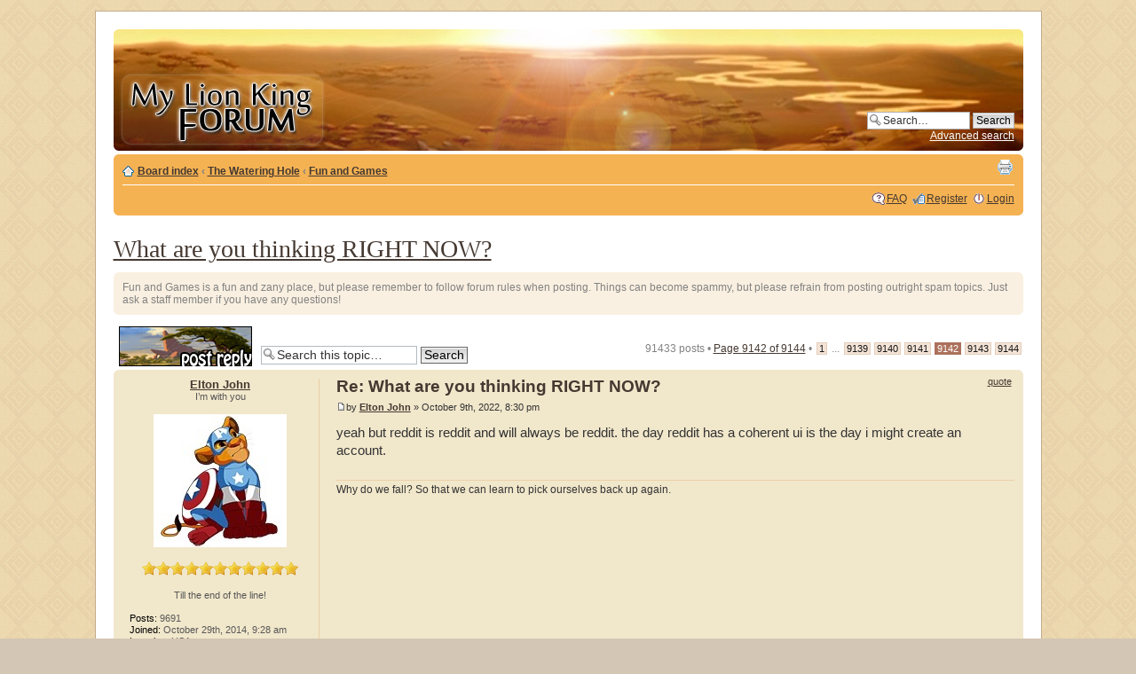

--- FILE ---
content_type: text/html; charset=UTF-8
request_url: https://www.mylionking.com/forum/viewtopic.php?f=52&p=1454351&sid=702664e09743501acc917f8e2585d28b
body_size: 10578
content:
<!DOCTYPE html PUBLIC "-//W3C//DTD XHTML 1.0 Strict//EN" "http://www.w3.org/TR/xhtml1/DTD/xhtml1-strict.dtd">
<html xmlns="http://www.w3.org/1999/xhtml" dir="ltr" lang="en-gb" xml:lang="en-gb">
<head>
<meta http-equiv="content-type" content="text/html; charset=UTF-8" />
<meta http-equiv="content-style-type" content="text/css" />
<meta http-equiv="content-language" content="en-gb" />
<meta http-equiv="imagetoolbar" content="no" />
<meta name="resource-type" content="document" />
<meta name="distribution" content="global" />
<meta name="keywords" content="" />
<meta name="description" content="" />

<title>View topic -  What are you thinking RIGHT NOW? &mdash; My Lion King Forum</title>


	<link rel="alternate" type="application/atom+xml" title="Feed - My Lion King Forum" href="https://www.mylionking.com/forum/feed.php" />
	<link rel="alternate" type="application/atom+xml" title="Feed - News" href="https://www.mylionking.com/forum/feed.php?mode=news" /><link rel="alternate" type="application/atom+xml" title="Feed - All forums" href="https://www.mylionking.com/forum/feed.php?mode=forums" /><link rel="alternate" type="application/atom+xml" title="Feed - All Topics" href="https://www.mylionking.com/forum/feed.php?mode=topics" /><link rel="alternate" type="application/atom+xml" title="Feed - Forum - Fun and Games" href="https://www.mylionking.com/forum/feed.php?f=52" /><link rel="alternate" type="application/atom+xml" title="Feed - Topic -  What are you thinking RIGHT NOW?" href="https://www.mylionking.com/forum/feed.php?f=52&amp;t=2104" />

<script type="text/javascript">
// <![CDATA[
	var jump_page = 'Enter the page number you wish to go to:';
	var on_page = '9142';
	var per_page = '10';
	var base_url = './viewtopic.php?f=52&amp;t=2104&amp;sid=d70e5464e7e73bca75130080eaf1204d';
	var style_cookie = 'phpBBstyle';
	var style_cookie_settings = '; path=/; domain=www.mylionking.com; secure';
	var onload_functions = new Array();
	var onunload_functions = new Array();

	

	/**
	* Find a member
	*/
	function find_username(url)
	{
		popup(url, 760, 570, '_usersearch');
		return false;
	}

	/**
	* New function for handling multiple calls to window.onload and window.unload by pentapenguin
	*/
	window.onload = function()
	{
		for (var i = 0; i < onload_functions.length; i++)
		{
			eval(onload_functions[i]);
		}
	};

	window.onunload = function()
	{
		for (var i = 0; i < onunload_functions.length; i++)
		{
			eval(onunload_functions[i]);
		}
	};

// ]]>
</script>
<script type="text/javascript" src="https://www.mylionking.com/forum/styles/mlknew/template/forum_fn.js"></script>

<link href="https://www.mylionking.com/forum/styles/mlknew/theme/print.css" rel="stylesheet" type="text/css" media="print" title="printonly" />
<link href="./style.php?id=41&amp;lang=en&amp;sid=d70e5464e7e73bca75130080eaf1204d" rel="stylesheet" type="text/css" media="screen, projection" />

<script type="text/javascript">
var _gaq = _gaq || [];
_gaq.push(['_setAccount', 'UA-22266757-1']);
_gaq.push(['_trackPageview']);
(function() {
var ga = document.createElement('script'); ga.type = 'text/javascript'; ga.async = true;
ga.src = ('https:' == document.location.protocol ? 'https://ssl' : 'http://www') + '.google-analytics.com/ga.js';
var s = document.getElementsByTagName('script')[0]; s.parentNode.insertBefore(ga, s);
})();
</script>



</head>

<body id="phpbb" class="section-viewtopic ltr">

<div id="wrap">
	<a id="top" name="top" accesskey="t"></a>
	<div id="page-header">
		<div class="headerbar">
			<div class="inner"><span class="corners-top"><span></span></span>

			<div id="site-description">
				<h1><a href="./index.php?sid=d70e5464e7e73bca75130080eaf1204d" title="Board index" id="logo">My Lion King Forum</a></h1>
				<p class="skiplink"><a href="#start_here">Skip to content</a></p>
<!-- <a style="width:250px;height:48px;vertical-align:middle;text-align:center;background-color:#000;position:absolute;z-index:5555;top:64px;left:-4px;background-image:url(http://americancensorship.org/images/stop-censorship-small.png);background-position:center center;background-repeat:no-repeat;-webkit-transform: rotate(-5deg);
-moz-transform: rotate(-5deg);" href="http://americancensorship.org"></a> -->
			</div>

		
			<div id="search-box">
				<form action="./search.php?sid=d70e5464e7e73bca75130080eaf1204d" method="get" id="search">
				<fieldset>
					<input name="keywords" id="keywords" type="text" maxlength="128" title="Search for keywords" class="inputbox search" value="Search…" onclick="if(this.value=='Search…')this.value='';" onblur="if(this.value=='')this.value='Search…';" />
					<input class="button2" value="Search" type="submit" /><br />
					<a href="./search.php?sid=d70e5464e7e73bca75130080eaf1204d" title="View the advanced search options">Advanced search</a> <input type="hidden" name="sid" value="d70e5464e7e73bca75130080eaf1204d" />

				</fieldset>
				</form>
			</div>
		

			<span class="corners-bottom"><span></span></span></div>
		</div>

		<div class="navbar">
			<div class="inner"><span class="corners-top"><span></span></span>

			<ul class="linklist navlinks">
				<li class="icon-home"><a href="./index.php?sid=d70e5464e7e73bca75130080eaf1204d" accesskey="h">Board index</a>  <strong>&#8249;</strong> <a href="./viewforum.php?f=12&amp;sid=d70e5464e7e73bca75130080eaf1204d">The Watering Hole</a> <strong>&#8249;</strong> <a href="./viewforum.php?f=52&amp;sid=d70e5464e7e73bca75130080eaf1204d">Fun and Games</a></li>
				<li class="rightside"><a href="./viewtopic.php?f=52&amp;t=2104&amp;start=91410&amp;sid=d70e5464e7e73bca75130080eaf1204d&amp;view=print" title="Print view" accesskey="p" class="print">Print view</a></li>
			</ul>

			

			<ul class="linklist rightside">
				<li class="icon-faq"><a href="./faq.php?sid=d70e5464e7e73bca75130080eaf1204d" title="Frequently Asked Questions">FAQ</a></li>
				<li class="icon-register"><a href="./ucp.php?mode=register&amp;sid=d70e5464e7e73bca75130080eaf1204d">Register</a></li>
					<li class="icon-logout"><a href="./ucp.php?mode=login&amp;sid=d70e5464e7e73bca75130080eaf1204d" title="Login" accesskey="x">Login</a></li>
				
			</ul>

			<span class="corners-bottom"><span></span></span></div>
		</div>

	</div>

	<a name="start_here"></a>
	<div id="page-body">
		
<h2><a href="./viewtopic.php?f=52&amp;t=2104&amp;start=91410&amp;sid=d70e5464e7e73bca75130080eaf1204d"> What are you thinking RIGHT NOW?</a></h2>


	<div class="rules">
		<div class="inner"><span class="corners-top"><span></span></span>

		
			Fun and Games is a fun and zany place, but please remember to follow forum rules when posting. Things can become spammy, but please refrain from posting outright spam topics. Just ask a staff member if you have any questions!
		

		<span class="corners-bottom"><span></span></span></div>
	</div>


<div class="topic-actions">

	<div class="buttons">
	
		<div class="reply-icon"><a href="./posting.php?mode=reply&amp;f=52&amp;t=2104&amp;sid=d70e5464e7e73bca75130080eaf1204d" title="Post a reply"><span></span>Post a reply</a></div>
	
	</div>

	
		<div class="search-box">
			<form method="get" id="topic-search" action="./search.php?sid=d70e5464e7e73bca75130080eaf1204d">
			<fieldset>
				<input class="inputbox search tiny"  type="text" name="keywords" id="search_keywords" size="20" value="Search this topic…" onclick="if(this.value=='Search this topic…')this.value='';" onblur="if(this.value=='')this.value='Search this topic…';" />
				<input class="button2" type="submit" value="Search" />
				<input type="hidden" name="t" value="2104" />
<input type="hidden" name="sf" value="msgonly" />
<input type="hidden" name="sid" value="d70e5464e7e73bca75130080eaf1204d" />

			</fieldset>
			</form>
		</div>
	
		<div class="pagination">
			91433 posts
			 &bull; <a href="#" onclick="jumpto(); return false;" title="Click to jump to page…">Page <strong>9142</strong> of <strong>9144</strong></a> &bull; <span><a href="./viewtopic.php?f=52&amp;t=2104&amp;sid=d70e5464e7e73bca75130080eaf1204d">1</a><span class="page-dots"> ... </span><a href="./viewtopic.php?f=52&amp;t=2104&amp;sid=d70e5464e7e73bca75130080eaf1204d&amp;start=91380">9139</a><span class="page-sep">, </span><a href="./viewtopic.php?f=52&amp;t=2104&amp;sid=d70e5464e7e73bca75130080eaf1204d&amp;start=91390">9140</a><span class="page-sep">, </span><a href="./viewtopic.php?f=52&amp;t=2104&amp;sid=d70e5464e7e73bca75130080eaf1204d&amp;start=91400">9141</a><span class="page-sep">, </span><strong>9142</strong><span class="page-sep">, </span><a href="./viewtopic.php?f=52&amp;t=2104&amp;sid=d70e5464e7e73bca75130080eaf1204d&amp;start=91420">9143</a><span class="page-sep">, </span><a href="./viewtopic.php?f=52&amp;t=2104&amp;sid=d70e5464e7e73bca75130080eaf1204d&amp;start=91430">9144</a></span>
		</div>
	

</div>
<div class="clear"></div>


	<div id="p1448479" class="post bg2">
		<div class="inner"><span class="corners-top"><span></span></span>

		<div class="postbody">
			
				<ul class="profile-icons">
					<li><a href="./posting.php?mode=quote&amp;f=52&amp;p=1448479&amp;sid=d70e5464e7e73bca75130080eaf1204d" title="Reply with quote"><span>quote</span></a></li>
				</ul>
			

			<h3 class="first"><a href="#p1448479">Re: What are you thinking RIGHT NOW?</a></h3>
			<p class="author"><a href="./viewtopic.php?p=1448479&amp;sid=d70e5464e7e73bca75130080eaf1204d#p1448479"><img src="https://www.mylionking.com/forum/styles/mlknew/imageset/icon_post_target.gif" width="11" height="9" alt="Post" title="Post" /></a>by <strong><a href="./memberlist.php?mode=viewprofile&amp;u=12578&amp;sid=d70e5464e7e73bca75130080eaf1204d">Elton John</a></strong> &raquo; October 9th, 2022, 8:30 pm </p>

			

			<div class="content">yeah but reddit is reddit and will always be reddit. the day reddit has a coherent ui is the day i might create an account.</div>

			<div id="sig1448479" class="signature">Why do we fall? So that we can learn to pick ourselves back up again.</div>

		</div>
		
			<dl class="postprofile" id="profile1448479">
			<dt style="margin:0 auto;text-align:center;">
				<span class="username"><a href="./memberlist.php?mode=viewprofile&amp;u=12578&amp;sid=d70e5464e7e73bca75130080eaf1204d">Elton John</a></span><br />
				
					<span class="userrank">I’m with you</span><br /><br />
				<a href="./memberlist.php?mode=viewprofile&amp;u=12578&amp;sid=d70e5464e7e73bca75130080eaf1204d"><img src="./download/file.php?avatar=12578_1528386968.jpeg" width="150" height="150" alt="User avatar" /></a><br />
				
					<br /><span class="membershipstars"><img src="https://www.mylionking.com/forum/styles/mlknew/imageset/star.png" alt="Years of membership" title="Years of membership" /><img src="https://www.mylionking.com/forum/styles/mlknew/imageset/star.png" alt="Years of membership" title="Years of membership" /><img src="https://www.mylionking.com/forum/styles/mlknew/imageset/star.png" alt="Years of membership" title="Years of membership" /><img src="https://www.mylionking.com/forum/styles/mlknew/imageset/star.png" alt="Years of membership" title="Years of membership" /><img src="https://www.mylionking.com/forum/styles/mlknew/imageset/star.png" alt="Years of membership" title="Years of membership" /><img src="https://www.mylionking.com/forum/styles/mlknew/imageset/star.png" alt="Years of membership" title="Years of membership" /><img src="https://www.mylionking.com/forum/styles/mlknew/imageset/star.png" alt="Years of membership" title="Years of membership" /><img src="https://www.mylionking.com/forum/styles/mlknew/imageset/star.png" alt="Years of membership" title="Years of membership" /><img src="https://www.mylionking.com/forum/styles/mlknew/imageset/star.png" alt="Years of membership" title="Years of membership" /><img src="https://www.mylionking.com/forum/styles/mlknew/imageset/star.png" alt="Years of membership" title="Years of membership" /><img src="https://www.mylionking.com/forum/styles/mlknew/imageset/star.png" alt="Years of membership" title="Years of membership" /></span><br />
				<br /><span class="customtext">Till the end of the line!</span><br /><br />
			</dt>
		<dd><strong>Posts:</strong> 9691</dd><dd><strong>Joined:</strong> October 29th, 2014, 9:28 am</dd><dd><strong>Location:</strong> USA</dd>
			<dd><strong>Gender:</strong> Male</dd>
		<!-- [+] Karma MOD -->
				<dd>
					<strong>Pride Points:</strong> 240
			
				</dd>
		<!-- [-] Karma MOD -->

		</dl>
	

		<div class="back2top"><a href="#wrap" class="top" title="Top">Top</a></div>

		<span class="corners-bottom"><span></span></span></div>
	</div>

	<hr class="divider" />

	<div id="p1451825" class="post bg1">
		<div class="inner"><span class="corners-top"><span></span></span>

		<div class="postbody">
			
				<ul class="profile-icons">
					<li><a href="./posting.php?mode=quote&amp;f=52&amp;p=1451825&amp;sid=d70e5464e7e73bca75130080eaf1204d" title="Reply with quote"><span>quote</span></a></li>
				</ul>
			

			<h3 ><a href="#p1451825">Re: What are you thinking RIGHT NOW?</a></h3>
			<p class="author"><a href="./viewtopic.php?p=1451825&amp;sid=d70e5464e7e73bca75130080eaf1204d#p1451825"><img src="https://www.mylionking.com/forum/styles/mlknew/imageset/icon_post_target.gif" width="11" height="9" alt="Post" title="Post" /></a>by <strong><a href="./memberlist.php?mode=viewprofile&amp;u=953&amp;sid=d70e5464e7e73bca75130080eaf1204d" style="color: #7308a5;" class="username-coloured">SimbasMate</a></strong> &raquo; October 21st, 2022, 4:28 am </p>

			

			<div class="content">Why do you people still come on here?</div>

			<div id="sig1451825" class="signature"><div style="margin:0 auto;text-align:center;"><img src="http://i.imgur.com/QyjoNYE.png" alt="Image" /><br /><blockquote><div><cite>Amanda wrote:</cite>And just like that she vanished, like a fart in the wind.<br /></div></blockquote><br /><span style="font-size: 85%; line-height: 116%;">sig by Regulus</span></div></div>

		</div>
		
			<dl class="postprofile" id="profile1451825">
			<dt style="margin:0 auto;text-align:center;">
				<span class="username"><a href="./memberlist.php?mode=viewprofile&amp;u=953&amp;sid=d70e5464e7e73bca75130080eaf1204d" style="color: #7308a5;" class="username-coloured">SimbasMate</a></span><br />
				
					<span class="userrank">Queen of Hell</span><br /><br />
				<a href="./memberlist.php?mode=viewprofile&amp;u=953&amp;sid=d70e5464e7e73bca75130080eaf1204d"><img src="./images/avatars/gallery/Simba/avatar_simba_150.gif" width="100" height="100" alt="User avatar" /></a><br />
				
					<br /><span class="membershipstars"><img src="https://www.mylionking.com/forum/styles/mlknew/imageset/star.png" alt="Years of membership" title="Years of membership" /><img src="https://www.mylionking.com/forum/styles/mlknew/imageset/star.png" alt="Years of membership" title="Years of membership" /><img src="https://www.mylionking.com/forum/styles/mlknew/imageset/star.png" alt="Years of membership" title="Years of membership" /><img src="https://www.mylionking.com/forum/styles/mlknew/imageset/star.png" alt="Years of membership" title="Years of membership" /><img src="https://www.mylionking.com/forum/styles/mlknew/imageset/star.png" alt="Years of membership" title="Years of membership" /><img src="https://www.mylionking.com/forum/styles/mlknew/imageset/star.png" alt="Years of membership" title="Years of membership" /><img src="https://www.mylionking.com/forum/styles/mlknew/imageset/star.png" alt="Years of membership" title="Years of membership" /><img src="https://www.mylionking.com/forum/styles/mlknew/imageset/star.png" alt="Years of membership" title="Years of membership" /><img src="https://www.mylionking.com/forum/styles/mlknew/imageset/star.png" alt="Years of membership" title="Years of membership" /><img src="https://www.mylionking.com/forum/styles/mlknew/imageset/star.png" alt="Years of membership" title="Years of membership" /><img src="https://www.mylionking.com/forum/styles/mlknew/imageset/star.png" alt="Years of membership" title="Years of membership" /><img src="https://www.mylionking.com/forum/styles/mlknew/imageset/star.png" alt="Years of membership" title="Years of membership" /><img src="https://www.mylionking.com/forum/styles/mlknew/imageset/star.png" alt="Years of membership" title="Years of membership" /><img src="https://www.mylionking.com/forum/styles/mlknew/imageset/star.png" alt="Years of membership" title="Years of membership" /><img src="https://www.mylionking.com/forum/styles/mlknew/imageset/star.png" alt="Years of membership" title="Years of membership" /><img src="https://www.mylionking.com/forum/styles/mlknew/imageset/star.png" alt="Years of membership" title="Years of membership" /></span><br />
				<br /><span class="customtext">BB Debug] PHP Warning: in file [ROOT]/includes/mes</span><br /><br />
			</dt>
		<dd><strong>Posts:</strong> 20335</dd><dd><strong>Joined:</strong> May 17th, 2009, 5:18 pm</dd><dd><strong>Location:</strong> Arkansas</dd>
			<dd><strong>Nickname(s):</strong> SM/Crystal</dd>
		
			<dd><strong>Telegram:</strong> @CatOverlord</dd>
		
			<dd><strong>Gender:</strong> Female</dd>
		<!-- [+] Karma MOD -->
				<dd>
					<strong>Pride Points:</strong> 161
			
				</dd>
		<!-- [-] Karma MOD -->

		</dl>
	

		<div class="back2top"><a href="#wrap" class="top" title="Top">Top</a></div>

		<span class="corners-bottom"><span></span></span></div>
	</div>

	<hr class="divider" />

	<div id="p1454348" class="post bg2">
		<div class="inner"><span class="corners-top"><span></span></span>

		<div class="postbody">
			
				<ul class="profile-icons">
					<li><a href="./posting.php?mode=quote&amp;f=52&amp;p=1454348&amp;sid=d70e5464e7e73bca75130080eaf1204d" title="Reply with quote"><span>quote</span></a></li>
				</ul>
			

			<h3 ><a href="#p1454348">Re: What are you thinking RIGHT NOW?</a></h3>
			<p class="author"><a href="./viewtopic.php?p=1454348&amp;sid=d70e5464e7e73bca75130080eaf1204d#p1454348"><img src="https://www.mylionking.com/forum/styles/mlknew/imageset/icon_post_target.gif" width="11" height="9" alt="Post" title="Post" /></a>by <strong><a href="./memberlist.php?mode=viewprofile&amp;u=8537&amp;sid=d70e5464e7e73bca75130080eaf1204d">juhouh</a></strong> &raquo; November 22nd, 2022, 11:01 pm </p>

			

			<div class="content">[quote=&quot;SimbasMate&quot;]Why do you people still come on here?[/quote]<br />I have no idea ... I didn't even know these forums exist anymore  <img src="https://www.mylionking.com/forum/images/smilies/confused.gif" alt=":?" title="Confused" /></div>

			<div id="sig1454348" class="signature"><div style="margin:0 auto;text-align:center;"><span style="font-size: 85%; line-height: 116%;"><a href="http://www.mylionking.com/forum/viewtopic.php?f=152&amp;t=33408" class="postlink">Ask me</a> - <a href="https://open.spotify.com/user/juhouh/playlist/2dxUsrBYxIel4wqQKT3xQT" class="postlink">My Playlist</a> - <a href="http://steamcommunity.com/profiles/76561198050099933/" class="postlink">Steam</a></span><br /><span style="font-size: 50%; line-height: 116%;"><span style="font-style: italic">&quot;Never trust the future, Never miss the past, If you live for the shining moment, The moment may just last…&quot;</span></span><br /><img src="http://i.imgur.com/H3MIpm0.png" alt="Image" /><br /><span style="font-size: 85%; line-height: 116%;">Signature by <a href="http://www.mylionking.com/forum/memberlist.php?mode=viewprofile&amp;u=953" class="postlink">SimbasMate</a></span></div></div>

		</div>
		
			<dl class="postprofile" id="profile1454348">
			<dt style="margin:0 auto;text-align:center;">
				<span class="username"><a href="./memberlist.php?mode=viewprofile&amp;u=8537&amp;sid=d70e5464e7e73bca75130080eaf1204d">juhouh</a></span><br />
				
					<span class="userrank">Nalaholic</span><br /><br />
				
					<br /><span class="membershipstars"><img src="https://www.mylionking.com/forum/styles/mlknew/imageset/star.png" alt="Years of membership" title="Years of membership" /><img src="https://www.mylionking.com/forum/styles/mlknew/imageset/star.png" alt="Years of membership" title="Years of membership" /><img src="https://www.mylionking.com/forum/styles/mlknew/imageset/star.png" alt="Years of membership" title="Years of membership" /><img src="https://www.mylionking.com/forum/styles/mlknew/imageset/star.png" alt="Years of membership" title="Years of membership" /><img src="https://www.mylionking.com/forum/styles/mlknew/imageset/star.png" alt="Years of membership" title="Years of membership" /><img src="https://www.mylionking.com/forum/styles/mlknew/imageset/star.png" alt="Years of membership" title="Years of membership" /><img src="https://www.mylionking.com/forum/styles/mlknew/imageset/star.png" alt="Years of membership" title="Years of membership" /><img src="https://www.mylionking.com/forum/styles/mlknew/imageset/star.png" alt="Years of membership" title="Years of membership" /><img src="https://www.mylionking.com/forum/styles/mlknew/imageset/star.png" alt="Years of membership" title="Years of membership" /><img src="https://www.mylionking.com/forum/styles/mlknew/imageset/star.png" alt="Years of membership" title="Years of membership" /><img src="https://www.mylionking.com/forum/styles/mlknew/imageset/star.png" alt="Years of membership" title="Years of membership" /><img src="https://www.mylionking.com/forum/styles/mlknew/imageset/star.png" alt="Years of membership" title="Years of membership" /><img src="https://www.mylionking.com/forum/styles/mlknew/imageset/star.png" alt="Years of membership" title="Years of membership" /><img src="https://www.mylionking.com/forum/styles/mlknew/imageset/star.png" alt="Years of membership" title="Years of membership" /></span><br />
				<br />
			</dt>
		<dd><strong>Posts:</strong> 4158</dd><dd><strong>Joined:</strong> October 29th, 2011, 2:52 pm</dd><dd><strong>Location:</strong> Finland</dd>
			<dd><strong>Nickname(s):</strong> Juho</dd>
		
			<dd><strong>Gender:</strong> Male</dd>
		<!-- [+] Karma MOD -->
				<dd>
					<strong>Pride Points:</strong> 46
			
				</dd>
		<!-- [-] Karma MOD -->
			<dd>
				<ul class="profile-icons">
					<li class="web-icon"><a href="http://www.leijonakuningas.com/" title="WWW: http://www.leijonakuningas.com/"><span>Website</span></a></li>
				</ul>
			</dd>
		

		</dl>
	

		<div class="back2top"><a href="#wrap" class="top" title="Top">Top</a></div>

		<span class="corners-bottom"><span></span></span></div>
	</div>

	<hr class="divider" />

	<div id="p1454351" class="post bg1">
		<div class="inner"><span class="corners-top"><span></span></span>

		<div class="postbody">
			
				<ul class="profile-icons">
					<li><a href="./posting.php?mode=quote&amp;f=52&amp;p=1454351&amp;sid=d70e5464e7e73bca75130080eaf1204d" title="Reply with quote"><span>quote</span></a></li>
				</ul>
			

			<h3 ><a href="#p1454351">Re: What are you thinking RIGHT NOW?</a></h3>
			<p class="author"><a href="./viewtopic.php?p=1454351&amp;sid=d70e5464e7e73bca75130080eaf1204d#p1454351"><img src="https://www.mylionking.com/forum/styles/mlknew/imageset/icon_post_target.gif" width="11" height="9" alt="Post" title="Post" /></a>by <strong><a href="./memberlist.php?mode=viewprofile&amp;u=53&amp;sid=d70e5464e7e73bca75130080eaf1204d" style="color: #0066FF;" class="username-coloured">Panda-chan</a></strong> &raquo; December 5th, 2022, 4:42 am </p>

			

			<div class="content">[quote=&quot;SimbasMate&quot;]Why do you people still come on here?[/quote]<br />To see when it will die tbh</div>

			<div id="sig1454351" class="signature"><span style="font-weight: bold"><div style="margin:0 auto;text-align:center;">D̵̢̨̧̛͔̖͍̝̤̫̼̝̬̤̪̟͇͙̊̏̎͛̇̏͊͌̃̂̈́͂̒̄̅̚̚͘͝R̸̥̙͂̀̾̑̊̀̉́̀́̐̄̊̿̈́̄͑̐̕͝I̴̗̯̼̳͉͕̺̤̖̝̪̫̊͛͝͠Ǹ̵̨̧͈̮̦̖̝͈̥̗͕̭͉̺̲͕̥͔͎̹͖͙͇̲̘̩̞͓̦̦̯̮̙̜̼̝͈̣̺̰̺̟̙̫̫ͅK̶̢̢̡̧̢̛̻͎̘͉̦͚̳̗̱̗̮̫̲͎̟͚͖̠̣̺͎̠̤͈̩̞͈͚̣̳̟̣̓͊͊̍̀̇͆́͐̔̔̅̿̅̋̈̈́̔̈̒̌̆̃̇͗̂̐̽́͊̋͗̚̕͘͜͜͠͝͝ ̴̧̧̢̧̧̢̛̦̗̦̭͔̝͎̘͍͚͈̰̦̲͍̥͚̱͓̦̙̞̱̜̹̍̉́̿̃͆̆̾̀̍̊͛̈́̽̈́̀̋̒̾͗͗͂̾̊̇̃̈́̋́̓̄̂̐͊͂̏̿̅͂̚͘̚͜͠͝͠ͅͅͅͅW̵̢̧̨̥͇̳̩͍̪̓̉͊̓̏͜͠Ã̵̧̨͍͚̭̱̦̯̣͓̱̫͑͋̋̾̎͑̽̔̒͆̉͒͑͆̎͑̑̒͋̑̀̒̿͑̄͋̒͆̑͆̔̈̈́͂͆̾̾̌̃̏̊̓͘͜͝͠͠T̸̨̧̛̮̙̰͇̹̭̥̙̝̱̼̥͖̟̃̔̑̒̓̈́͂̈́̂̓̂̎̋͊̌͋̂͂̃̂͝͠͠͝ͅĘ̴̧̡̢̧̡̠͉͉͕̤̳̘̖̙̭͙͕̻͍̖̗͙̯͈͔͋̄̾̄͛͌͌͒͛̇̎͋̉̈́̆̈́̍̎̆̒͑̒̅̋̊̄̈̿͒̈̋̾̊́̔̚͝͠͝͠ͅŖ̸̠̫͓̞͈̫̉̂</div></span></div>

		</div>
		
			<dl class="postprofile" id="profile1454351">
			<dt style="margin:0 auto;text-align:center;">
				<span class="username"><a href="./memberlist.php?mode=viewprofile&amp;u=53&amp;sid=d70e5464e7e73bca75130080eaf1204d" style="color: #0066FF;" class="username-coloured">Panda-chan</a></span><br />
				<a href="./memberlist.php?mode=viewprofile&amp;u=53&amp;sid=d70e5464e7e73bca75130080eaf1204d"><img src="./download/file.php?avatar=53_1533502906.png" width="150" height="150" alt="User avatar" /></a><br />
				
					<br /><span class="membershipstars"><img src="https://www.mylionking.com/forum/styles/mlknew/imageset/star.png" alt="Years of membership" title="Years of membership" /><img src="https://www.mylionking.com/forum/styles/mlknew/imageset/star.png" alt="Years of membership" title="Years of membership" /><img src="https://www.mylionking.com/forum/styles/mlknew/imageset/star.png" alt="Years of membership" title="Years of membership" /><img src="https://www.mylionking.com/forum/styles/mlknew/imageset/star.png" alt="Years of membership" title="Years of membership" /><img src="https://www.mylionking.com/forum/styles/mlknew/imageset/star.png" alt="Years of membership" title="Years of membership" /><img src="https://www.mylionking.com/forum/styles/mlknew/imageset/star.png" alt="Years of membership" title="Years of membership" /><img src="https://www.mylionking.com/forum/styles/mlknew/imageset/star.png" alt="Years of membership" title="Years of membership" /><img src="https://www.mylionking.com/forum/styles/mlknew/imageset/star.png" alt="Years of membership" title="Years of membership" /><img src="https://www.mylionking.com/forum/styles/mlknew/imageset/star.png" alt="Years of membership" title="Years of membership" /><img src="https://www.mylionking.com/forum/styles/mlknew/imageset/star.png" alt="Years of membership" title="Years of membership" /><img src="https://www.mylionking.com/forum/styles/mlknew/imageset/star.png" alt="Years of membership" title="Years of membership" /><img src="https://www.mylionking.com/forum/styles/mlknew/imageset/star.png" alt="Years of membership" title="Years of membership" /><img src="https://www.mylionking.com/forum/styles/mlknew/imageset/star.png" alt="Years of membership" title="Years of membership" /><img src="https://www.mylionking.com/forum/styles/mlknew/imageset/star.png" alt="Years of membership" title="Years of membership" /><img src="https://www.mylionking.com/forum/styles/mlknew/imageset/star.png" alt="Years of membership" title="Years of membership" /><img src="https://www.mylionking.com/forum/styles/mlknew/imageset/star.png" alt="Years of membership" title="Years of membership" /><img src="https://www.mylionking.com/forum/styles/mlknew/imageset/star.png" alt="Years of membership" title="Years of membership" /></span><br />
				<br /><span class="customtext">STAY HYDRATED, FOLKS</span><br /><br />
			</dt>
		<dd><strong>Posts:</strong> 4659</dd><dd><strong>Joined:</strong> June 6th, 2008, 11:25 pm</dd><dd><strong>Location:</strong> Benis, Iran</dd>
			<dd><strong>Nickname(s):</strong> Weeb trash</dd>
		
			<dd><strong>Telegram:</strong> 6834232905344686445634231897968563522324236894284563523722616678</dd>
		
			<dd><strong>Gender:</strong> Female</dd>
		<!-- [+] Karma MOD -->
				<dd>
					<strong>Pride Points:</strong> 109
			
				</dd>
		<!-- [-] Karma MOD -->

		</dl>
	

		<div class="back2top"><a href="#wrap" class="top" title="Top">Top</a></div>

		<span class="corners-bottom"><span></span></span></div>
	</div>

	<hr class="divider" />

	<div id="p1454357" class="post bg2">
		<div class="inner"><span class="corners-top"><span></span></span>

		<div class="postbody">
			
				<ul class="profile-icons">
					<li><a href="./posting.php?mode=quote&amp;f=52&amp;p=1454357&amp;sid=d70e5464e7e73bca75130080eaf1204d" title="Reply with quote"><span>quote</span></a></li>
				</ul>
			

			<h3 ><a href="#p1454357">Re: What are you thinking RIGHT NOW?</a></h3>
			<p class="author"><a href="./viewtopic.php?p=1454357&amp;sid=d70e5464e7e73bca75130080eaf1204d#p1454357"><img src="https://www.mylionking.com/forum/styles/mlknew/imageset/icon_post_target.gif" width="11" height="9" alt="Post" title="Post" /></a>by <strong><a href="./memberlist.php?mode=viewprofile&amp;u=953&amp;sid=d70e5464e7e73bca75130080eaf1204d" style="color: #7308a5;" class="username-coloured">SimbasMate</a></strong> &raquo; January 4th, 2023, 12:39 am </p>

			

			<div class="content">[quote=&quot;juhouh&quot;][quote=&quot;SimbasMate&quot;]Why do you people still come on here?[/quote]<br />I have no idea ... I didn't even know these forums exist anymore  <img src="https://www.mylionking.com/forum/images/smilies/confused.gif" alt=":?" title="Confused" />[/quote]<br /><br />They still do today  <img src="https://www.mylionking.com/forum/images/smilies/laugh.gif" alt=":lol:" title="Laughing" /></div>

			<div id="sig1454357" class="signature"><div style="margin:0 auto;text-align:center;"><img src="http://i.imgur.com/QyjoNYE.png" alt="Image" /><br /><blockquote><div><cite>Amanda wrote:</cite>And just like that she vanished, like a fart in the wind.<br /></div></blockquote><br /><span style="font-size: 85%; line-height: 116%;">sig by Regulus</span></div></div>

		</div>
		
			<dl class="postprofile" id="profile1454357">
			<dt style="margin:0 auto;text-align:center;">
				<span class="username"><a href="./memberlist.php?mode=viewprofile&amp;u=953&amp;sid=d70e5464e7e73bca75130080eaf1204d" style="color: #7308a5;" class="username-coloured">SimbasMate</a></span><br />
				
					<span class="userrank">Queen of Hell</span><br /><br />
				<a href="./memberlist.php?mode=viewprofile&amp;u=953&amp;sid=d70e5464e7e73bca75130080eaf1204d"><img src="./images/avatars/gallery/Simba/avatar_simba_150.gif" width="100" height="100" alt="User avatar" /></a><br />
				
					<br /><span class="membershipstars"><img src="https://www.mylionking.com/forum/styles/mlknew/imageset/star.png" alt="Years of membership" title="Years of membership" /><img src="https://www.mylionking.com/forum/styles/mlknew/imageset/star.png" alt="Years of membership" title="Years of membership" /><img src="https://www.mylionking.com/forum/styles/mlknew/imageset/star.png" alt="Years of membership" title="Years of membership" /><img src="https://www.mylionking.com/forum/styles/mlknew/imageset/star.png" alt="Years of membership" title="Years of membership" /><img src="https://www.mylionking.com/forum/styles/mlknew/imageset/star.png" alt="Years of membership" title="Years of membership" /><img src="https://www.mylionking.com/forum/styles/mlknew/imageset/star.png" alt="Years of membership" title="Years of membership" /><img src="https://www.mylionking.com/forum/styles/mlknew/imageset/star.png" alt="Years of membership" title="Years of membership" /><img src="https://www.mylionking.com/forum/styles/mlknew/imageset/star.png" alt="Years of membership" title="Years of membership" /><img src="https://www.mylionking.com/forum/styles/mlknew/imageset/star.png" alt="Years of membership" title="Years of membership" /><img src="https://www.mylionking.com/forum/styles/mlknew/imageset/star.png" alt="Years of membership" title="Years of membership" /><img src="https://www.mylionking.com/forum/styles/mlknew/imageset/star.png" alt="Years of membership" title="Years of membership" /><img src="https://www.mylionking.com/forum/styles/mlknew/imageset/star.png" alt="Years of membership" title="Years of membership" /><img src="https://www.mylionking.com/forum/styles/mlknew/imageset/star.png" alt="Years of membership" title="Years of membership" /><img src="https://www.mylionking.com/forum/styles/mlknew/imageset/star.png" alt="Years of membership" title="Years of membership" /><img src="https://www.mylionking.com/forum/styles/mlknew/imageset/star.png" alt="Years of membership" title="Years of membership" /><img src="https://www.mylionking.com/forum/styles/mlknew/imageset/star.png" alt="Years of membership" title="Years of membership" /></span><br />
				<br /><span class="customtext">BB Debug] PHP Warning: in file [ROOT]/includes/mes</span><br /><br />
			</dt>
		<dd><strong>Posts:</strong> 20335</dd><dd><strong>Joined:</strong> May 17th, 2009, 5:18 pm</dd><dd><strong>Location:</strong> Arkansas</dd>
			<dd><strong>Nickname(s):</strong> SM/Crystal</dd>
		
			<dd><strong>Telegram:</strong> @CatOverlord</dd>
		
			<dd><strong>Gender:</strong> Female</dd>
		<!-- [+] Karma MOD -->
				<dd>
					<strong>Pride Points:</strong> 161
			
				</dd>
		<!-- [-] Karma MOD -->

		</dl>
	

		<div class="back2top"><a href="#wrap" class="top" title="Top">Top</a></div>

		<span class="corners-bottom"><span></span></span></div>
	</div>

	<hr class="divider" />

	<div id="p1454358" class="post bg1">
		<div class="inner"><span class="corners-top"><span></span></span>

		<div class="postbody">
			
				<ul class="profile-icons">
					<li><a href="./posting.php?mode=quote&amp;f=52&amp;p=1454358&amp;sid=d70e5464e7e73bca75130080eaf1204d" title="Reply with quote"><span>quote</span></a></li>
				</ul>
			

			<h3 ><a href="#p1454358">Re: What are you thinking RIGHT NOW?</a></h3>
			<p class="author"><a href="./viewtopic.php?p=1454358&amp;sid=d70e5464e7e73bca75130080eaf1204d#p1454358"><img src="https://www.mylionking.com/forum/styles/mlknew/imageset/icon_post_target.gif" width="11" height="9" alt="Post" title="Post" /></a>by <strong><a href="./memberlist.php?mode=viewprofile&amp;u=9090&amp;sid=d70e5464e7e73bca75130080eaf1204d">Sigurd</a></strong> &raquo; January 7th, 2023, 12:52 am </p>

			

			<div class="content">This is second post of the year on this forum</div>

			<div id="sig1454358" class="signature">Until I'm home, I'm on a distant road</div>

		</div>
		
			<dl class="postprofile" id="profile1454358">
			<dt style="margin:0 auto;text-align:center;">
				<span class="username"><a href="./memberlist.php?mode=viewprofile&amp;u=9090&amp;sid=d70e5464e7e73bca75130080eaf1204d">Sigurd</a></span><br />
				<a href="./memberlist.php?mode=viewprofile&amp;u=9090&amp;sid=d70e5464e7e73bca75130080eaf1204d"><img src="./download/file.php?avatar=9090_1488932072.jpeg" width="91" height="91" alt="User avatar" /></a><br />
				
					<br /><span class="membershipstars"><img src="https://www.mylionking.com/forum/styles/mlknew/imageset/star.png" alt="Years of membership" title="Years of membership" /><img src="https://www.mylionking.com/forum/styles/mlknew/imageset/star.png" alt="Years of membership" title="Years of membership" /><img src="https://www.mylionking.com/forum/styles/mlknew/imageset/star.png" alt="Years of membership" title="Years of membership" /><img src="https://www.mylionking.com/forum/styles/mlknew/imageset/star.png" alt="Years of membership" title="Years of membership" /><img src="https://www.mylionking.com/forum/styles/mlknew/imageset/star.png" alt="Years of membership" title="Years of membership" /><img src="https://www.mylionking.com/forum/styles/mlknew/imageset/star.png" alt="Years of membership" title="Years of membership" /><img src="https://www.mylionking.com/forum/styles/mlknew/imageset/star.png" alt="Years of membership" title="Years of membership" /><img src="https://www.mylionking.com/forum/styles/mlknew/imageset/star.png" alt="Years of membership" title="Years of membership" /><img src="https://www.mylionking.com/forum/styles/mlknew/imageset/star.png" alt="Years of membership" title="Years of membership" /><img src="https://www.mylionking.com/forum/styles/mlknew/imageset/star.png" alt="Years of membership" title="Years of membership" /><img src="https://www.mylionking.com/forum/styles/mlknew/imageset/star.png" alt="Years of membership" title="Years of membership" /><img src="https://www.mylionking.com/forum/styles/mlknew/imageset/star.png" alt="Years of membership" title="Years of membership" /><img src="https://www.mylionking.com/forum/styles/mlknew/imageset/star.png" alt="Years of membership" title="Years of membership" /></span><br />
				<br />
			</dt>
		<dd><strong>Posts:</strong> 3772</dd><dd><strong>Joined:</strong> May 12th, 2012, 3:29 am</dd>
			<dd><strong>Gender:</strong> Male</dd>
		<!-- [+] Karma MOD -->
				<dd>
					<strong>Pride Points:</strong> 14
			
				</dd>
		<!-- [-] Karma MOD -->

		</dl>
	

		<div class="back2top"><a href="#wrap" class="top" title="Top">Top</a></div>

		<span class="corners-bottom"><span></span></span></div>
	</div>

	<hr class="divider" />

	<div id="p1454390" class="post bg2">
		<div class="inner"><span class="corners-top"><span></span></span>

		<div class="postbody">
			
				<ul class="profile-icons">
					<li><a href="./posting.php?mode=quote&amp;f=52&amp;p=1454390&amp;sid=d70e5464e7e73bca75130080eaf1204d" title="Reply with quote"><span>quote</span></a></li>
				</ul>
			

			<h3 ><a href="#p1454390">Re: What are you thinking RIGHT NOW?</a></h3>
			<p class="author"><a href="./viewtopic.php?p=1454390&amp;sid=d70e5464e7e73bca75130080eaf1204d#p1454390"><img src="https://www.mylionking.com/forum/styles/mlknew/imageset/icon_post_target.gif" width="11" height="9" alt="Post" title="Post" /></a>by <strong><a href="./memberlist.php?mode=viewprofile&amp;u=53&amp;sid=d70e5464e7e73bca75130080eaf1204d" style="color: #0066FF;" class="username-coloured">Panda-chan</a></strong> &raquo; March 19th, 2023, 7:50 am </p>

			

			<div class="content">I'm sure in 10 more years this board will pick up activity again</div>

			<div id="sig1454390" class="signature"><span style="font-weight: bold"><div style="margin:0 auto;text-align:center;">D̵̢̨̧̛͔̖͍̝̤̫̼̝̬̤̪̟͇͙̊̏̎͛̇̏͊͌̃̂̈́͂̒̄̅̚̚͘͝R̸̥̙͂̀̾̑̊̀̉́̀́̐̄̊̿̈́̄͑̐̕͝I̴̗̯̼̳͉͕̺̤̖̝̪̫̊͛͝͠Ǹ̵̨̧͈̮̦̖̝͈̥̗͕̭͉̺̲͕̥͔͎̹͖͙͇̲̘̩̞͓̦̦̯̮̙̜̼̝͈̣̺̰̺̟̙̫̫ͅK̶̢̢̡̧̢̛̻͎̘͉̦͚̳̗̱̗̮̫̲͎̟͚͖̠̣̺͎̠̤͈̩̞͈͚̣̳̟̣̓͊͊̍̀̇͆́͐̔̔̅̿̅̋̈̈́̔̈̒̌̆̃̇͗̂̐̽́͊̋͗̚̕͘͜͜͠͝͝ ̴̧̧̢̧̧̢̛̦̗̦̭͔̝͎̘͍͚͈̰̦̲͍̥͚̱͓̦̙̞̱̜̹̍̉́̿̃͆̆̾̀̍̊͛̈́̽̈́̀̋̒̾͗͗͂̾̊̇̃̈́̋́̓̄̂̐͊͂̏̿̅͂̚͘̚͜͠͝͠ͅͅͅͅW̵̢̧̨̥͇̳̩͍̪̓̉͊̓̏͜͠Ã̵̧̨͍͚̭̱̦̯̣͓̱̫͑͋̋̾̎͑̽̔̒͆̉͒͑͆̎͑̑̒͋̑̀̒̿͑̄͋̒͆̑͆̔̈̈́͂͆̾̾̌̃̏̊̓͘͜͝͠͠T̸̨̧̛̮̙̰͇̹̭̥̙̝̱̼̥͖̟̃̔̑̒̓̈́͂̈́̂̓̂̎̋͊̌͋̂͂̃̂͝͠͠͝ͅĘ̴̧̡̢̧̡̠͉͉͕̤̳̘̖̙̭͙͕̻͍̖̗͙̯͈͔͋̄̾̄͛͌͌͒͛̇̎͋̉̈́̆̈́̍̎̆̒͑̒̅̋̊̄̈̿͒̈̋̾̊́̔̚͝͠͝͠ͅŖ̸̠̫͓̞͈̫̉̂</div></span></div>

		</div>
		
			<dl class="postprofile" id="profile1454390">
			<dt style="margin:0 auto;text-align:center;">
				<span class="username"><a href="./memberlist.php?mode=viewprofile&amp;u=53&amp;sid=d70e5464e7e73bca75130080eaf1204d" style="color: #0066FF;" class="username-coloured">Panda-chan</a></span><br />
				<a href="./memberlist.php?mode=viewprofile&amp;u=53&amp;sid=d70e5464e7e73bca75130080eaf1204d"><img src="./download/file.php?avatar=53_1533502906.png" width="150" height="150" alt="User avatar" /></a><br />
				
					<br /><span class="membershipstars"><img src="https://www.mylionking.com/forum/styles/mlknew/imageset/star.png" alt="Years of membership" title="Years of membership" /><img src="https://www.mylionking.com/forum/styles/mlknew/imageset/star.png" alt="Years of membership" title="Years of membership" /><img src="https://www.mylionking.com/forum/styles/mlknew/imageset/star.png" alt="Years of membership" title="Years of membership" /><img src="https://www.mylionking.com/forum/styles/mlknew/imageset/star.png" alt="Years of membership" title="Years of membership" /><img src="https://www.mylionking.com/forum/styles/mlknew/imageset/star.png" alt="Years of membership" title="Years of membership" /><img src="https://www.mylionking.com/forum/styles/mlknew/imageset/star.png" alt="Years of membership" title="Years of membership" /><img src="https://www.mylionking.com/forum/styles/mlknew/imageset/star.png" alt="Years of membership" title="Years of membership" /><img src="https://www.mylionking.com/forum/styles/mlknew/imageset/star.png" alt="Years of membership" title="Years of membership" /><img src="https://www.mylionking.com/forum/styles/mlknew/imageset/star.png" alt="Years of membership" title="Years of membership" /><img src="https://www.mylionking.com/forum/styles/mlknew/imageset/star.png" alt="Years of membership" title="Years of membership" /><img src="https://www.mylionking.com/forum/styles/mlknew/imageset/star.png" alt="Years of membership" title="Years of membership" /><img src="https://www.mylionking.com/forum/styles/mlknew/imageset/star.png" alt="Years of membership" title="Years of membership" /><img src="https://www.mylionking.com/forum/styles/mlknew/imageset/star.png" alt="Years of membership" title="Years of membership" /><img src="https://www.mylionking.com/forum/styles/mlknew/imageset/star.png" alt="Years of membership" title="Years of membership" /><img src="https://www.mylionking.com/forum/styles/mlknew/imageset/star.png" alt="Years of membership" title="Years of membership" /><img src="https://www.mylionking.com/forum/styles/mlknew/imageset/star.png" alt="Years of membership" title="Years of membership" /><img src="https://www.mylionking.com/forum/styles/mlknew/imageset/star.png" alt="Years of membership" title="Years of membership" /></span><br />
				<br /><span class="customtext">STAY HYDRATED, FOLKS</span><br /><br />
			</dt>
		<dd><strong>Posts:</strong> 4659</dd><dd><strong>Joined:</strong> June 6th, 2008, 11:25 pm</dd><dd><strong>Location:</strong> Benis, Iran</dd>
			<dd><strong>Nickname(s):</strong> Weeb trash</dd>
		
			<dd><strong>Telegram:</strong> 6834232905344686445634231897968563522324236894284563523722616678</dd>
		
			<dd><strong>Gender:</strong> Female</dd>
		<!-- [+] Karma MOD -->
				<dd>
					<strong>Pride Points:</strong> 109
			
				</dd>
		<!-- [-] Karma MOD -->

		</dl>
	

		<div class="back2top"><a href="#wrap" class="top" title="Top">Top</a></div>

		<span class="corners-bottom"><span></span></span></div>
	</div>

	<hr class="divider" />

	<div id="p1454392" class="post bg1">
		<div class="inner"><span class="corners-top"><span></span></span>

		<div class="postbody">
			
				<ul class="profile-icons">
					<li><a href="./posting.php?mode=quote&amp;f=52&amp;p=1454392&amp;sid=d70e5464e7e73bca75130080eaf1204d" title="Reply with quote"><span>quote</span></a></li>
				</ul>
			

			<h3 ><a href="#p1454392">Re: What are you thinking RIGHT NOW?</a></h3>
			<p class="author"><a href="./viewtopic.php?p=1454392&amp;sid=d70e5464e7e73bca75130080eaf1204d#p1454392"><img src="https://www.mylionking.com/forum/styles/mlknew/imageset/icon_post_target.gif" width="11" height="9" alt="Post" title="Post" /></a>by <strong><a href="./memberlist.php?mode=viewprofile&amp;u=1252&amp;sid=d70e5464e7e73bca75130080eaf1204d">MusicLion101</a></strong> &raquo; March 19th, 2023, 7:55 am </p>

			

			<div class="content">Thinking about commando lol</div>

			<div id="sig1454392" class="signature">Laterrrr...<br /><br /><img src="http://i49.tinypic.com/icpap1.jpg" alt="Image" /><br /><img src="http://i487.photobucket.com/albums/rr235/kingkovu/bonus1.jpg" alt="Image" /><br />^<br />|<br />|<br /> And don't forget it..<br /><br /><br /><br /><span style="font-weight: bold"><span style="font-style: italic"><a href="http://www.mylionking.com/forum/viewtopic.php?f=26&amp;t=4965" class="postlink">YOU LOST THE GAME</a></span></span><br /><a href="http://www.chodecircus.com/area51" class="postlink">http://www.twitter.com/ML101</a><br />Follow me on Twitter</div>

		</div>
		
			<dl class="postprofile" id="profile1454392">
			<dt style="margin:0 auto;text-align:center;">
				<span class="username"><a href="./memberlist.php?mode=viewprofile&amp;u=1252&amp;sid=d70e5464e7e73bca75130080eaf1204d">MusicLion101</a></span><br />
				
					<span class="userrank">Longest Ban Survivor</span><br /><br />
				
					<br /><span class="membershipstars"><img src="https://www.mylionking.com/forum/styles/mlknew/imageset/star.png" alt="Years of membership" title="Years of membership" /><img src="https://www.mylionking.com/forum/styles/mlknew/imageset/star.png" alt="Years of membership" title="Years of membership" /><img src="https://www.mylionking.com/forum/styles/mlknew/imageset/star.png" alt="Years of membership" title="Years of membership" /><img src="https://www.mylionking.com/forum/styles/mlknew/imageset/star.png" alt="Years of membership" title="Years of membership" /><img src="https://www.mylionking.com/forum/styles/mlknew/imageset/star.png" alt="Years of membership" title="Years of membership" /><img src="https://www.mylionking.com/forum/styles/mlknew/imageset/star.png" alt="Years of membership" title="Years of membership" /><img src="https://www.mylionking.com/forum/styles/mlknew/imageset/star.png" alt="Years of membership" title="Years of membership" /><img src="https://www.mylionking.com/forum/styles/mlknew/imageset/star.png" alt="Years of membership" title="Years of membership" /><img src="https://www.mylionking.com/forum/styles/mlknew/imageset/star.png" alt="Years of membership" title="Years of membership" /><img src="https://www.mylionking.com/forum/styles/mlknew/imageset/star.png" alt="Years of membership" title="Years of membership" /><img src="https://www.mylionking.com/forum/styles/mlknew/imageset/star.png" alt="Years of membership" title="Years of membership" /><img src="https://www.mylionking.com/forum/styles/mlknew/imageset/star.png" alt="Years of membership" title="Years of membership" /><img src="https://www.mylionking.com/forum/styles/mlknew/imageset/star.png" alt="Years of membership" title="Years of membership" /><img src="https://www.mylionking.com/forum/styles/mlknew/imageset/star.png" alt="Years of membership" title="Years of membership" /><img src="https://www.mylionking.com/forum/styles/mlknew/imageset/star.png" alt="Years of membership" title="Years of membership" /><img src="https://www.mylionking.com/forum/styles/mlknew/imageset/star.png" alt="Years of membership" title="Years of membership" /></span><br />
				<br />
			</dt>
		<dd><strong>Posts:</strong> 1072</dd><dd><strong>Joined:</strong> September 7th, 2009, 12:41 am</dd><dd><strong>Location:</strong> Bagina, Afghanistan</dd>
			<dd><strong>Gender:</strong> Male</dd>
		<!-- [+] Karma MOD -->
				<dd>
					<strong>Pride Points:</strong> 9
			
				</dd>
		<!-- [-] Karma MOD -->

		</dl>
	

		<div class="back2top"><a href="#wrap" class="top" title="Top">Top</a></div>

		<span class="corners-bottom"><span></span></span></div>
	</div>

	<hr class="divider" />

	<div id="p1454431" class="post bg2">
		<div class="inner"><span class="corners-top"><span></span></span>

		<div class="postbody">
			
				<ul class="profile-icons">
					<li><a href="./posting.php?mode=quote&amp;f=52&amp;p=1454431&amp;sid=d70e5464e7e73bca75130080eaf1204d" title="Reply with quote"><span>quote</span></a></li>
				</ul>
			

			<h3 ><a href="#p1454431">Re: What are you thinking RIGHT NOW?</a></h3>
			<p class="author"><a href="./viewtopic.php?p=1454431&amp;sid=d70e5464e7e73bca75130080eaf1204d#p1454431"><img src="https://www.mylionking.com/forum/styles/mlknew/imageset/icon_post_target.gif" width="11" height="9" alt="Post" title="Post" /></a>by <strong><a href="./memberlist.php?mode=viewprofile&amp;u=8537&amp;sid=d70e5464e7e73bca75130080eaf1204d">juhouh</a></strong> &raquo; May 13th, 2023, 12:37 pm </p>

			

			<div class="content">[quote=&quot;SimbasMate&quot;][quote=&quot;juhouh&quot;][quote=&quot;SimbasMate&quot;]Why do you people still come on here?[/quote]<br />I have no idea ... I didn't even know these forums exist anymore  <img src="https://www.mylionking.com/forum/images/smilies/confused.gif" alt=":?" title="Confused" />[/quote]<br /><br />They still do today  <img src="https://www.mylionking.com/forum/images/smilies/laugh.gif" alt=":lol:" title="Laughing" />[/quote]<br />At least it stays as a great archive although I cringe so much at my old messages here <img src="https://www.mylionking.com/forum/images/smilies/laugh.gif" alt=":lol:" title="Laughing" /></div>

			<div id="sig1454431" class="signature"><div style="margin:0 auto;text-align:center;"><span style="font-size: 85%; line-height: 116%;"><a href="http://www.mylionking.com/forum/viewtopic.php?f=152&amp;t=33408" class="postlink">Ask me</a> - <a href="https://open.spotify.com/user/juhouh/playlist/2dxUsrBYxIel4wqQKT3xQT" class="postlink">My Playlist</a> - <a href="http://steamcommunity.com/profiles/76561198050099933/" class="postlink">Steam</a></span><br /><span style="font-size: 50%; line-height: 116%;"><span style="font-style: italic">&quot;Never trust the future, Never miss the past, If you live for the shining moment, The moment may just last…&quot;</span></span><br /><img src="http://i.imgur.com/H3MIpm0.png" alt="Image" /><br /><span style="font-size: 85%; line-height: 116%;">Signature by <a href="http://www.mylionking.com/forum/memberlist.php?mode=viewprofile&amp;u=953" class="postlink">SimbasMate</a></span></div></div>

		</div>
		
			<dl class="postprofile" id="profile1454431">
			<dt style="margin:0 auto;text-align:center;">
				<span class="username"><a href="./memberlist.php?mode=viewprofile&amp;u=8537&amp;sid=d70e5464e7e73bca75130080eaf1204d">juhouh</a></span><br />
				
					<span class="userrank">Nalaholic</span><br /><br />
				
					<br /><span class="membershipstars"><img src="https://www.mylionking.com/forum/styles/mlknew/imageset/star.png" alt="Years of membership" title="Years of membership" /><img src="https://www.mylionking.com/forum/styles/mlknew/imageset/star.png" alt="Years of membership" title="Years of membership" /><img src="https://www.mylionking.com/forum/styles/mlknew/imageset/star.png" alt="Years of membership" title="Years of membership" /><img src="https://www.mylionking.com/forum/styles/mlknew/imageset/star.png" alt="Years of membership" title="Years of membership" /><img src="https://www.mylionking.com/forum/styles/mlknew/imageset/star.png" alt="Years of membership" title="Years of membership" /><img src="https://www.mylionking.com/forum/styles/mlknew/imageset/star.png" alt="Years of membership" title="Years of membership" /><img src="https://www.mylionking.com/forum/styles/mlknew/imageset/star.png" alt="Years of membership" title="Years of membership" /><img src="https://www.mylionking.com/forum/styles/mlknew/imageset/star.png" alt="Years of membership" title="Years of membership" /><img src="https://www.mylionking.com/forum/styles/mlknew/imageset/star.png" alt="Years of membership" title="Years of membership" /><img src="https://www.mylionking.com/forum/styles/mlknew/imageset/star.png" alt="Years of membership" title="Years of membership" /><img src="https://www.mylionking.com/forum/styles/mlknew/imageset/star.png" alt="Years of membership" title="Years of membership" /><img src="https://www.mylionking.com/forum/styles/mlknew/imageset/star.png" alt="Years of membership" title="Years of membership" /><img src="https://www.mylionking.com/forum/styles/mlknew/imageset/star.png" alt="Years of membership" title="Years of membership" /><img src="https://www.mylionking.com/forum/styles/mlknew/imageset/star.png" alt="Years of membership" title="Years of membership" /></span><br />
				<br />
			</dt>
		<dd><strong>Posts:</strong> 4158</dd><dd><strong>Joined:</strong> October 29th, 2011, 2:52 pm</dd><dd><strong>Location:</strong> Finland</dd>
			<dd><strong>Nickname(s):</strong> Juho</dd>
		
			<dd><strong>Gender:</strong> Male</dd>
		<!-- [+] Karma MOD -->
				<dd>
					<strong>Pride Points:</strong> 46
			
				</dd>
		<!-- [-] Karma MOD -->
			<dd>
				<ul class="profile-icons">
					<li class="web-icon"><a href="http://www.leijonakuningas.com/" title="WWW: http://www.leijonakuningas.com/"><span>Website</span></a></li>
				</ul>
			</dd>
		

		</dl>
	

		<div class="back2top"><a href="#wrap" class="top" title="Top">Top</a></div>

		<span class="corners-bottom"><span></span></span></div>
	</div>

	<hr class="divider" />

	<div id="p1454443" class="post bg1">
		<div class="inner"><span class="corners-top"><span></span></span>

		<div class="postbody">
			
				<ul class="profile-icons">
					<li><a href="./posting.php?mode=quote&amp;f=52&amp;p=1454443&amp;sid=d70e5464e7e73bca75130080eaf1204d" title="Reply with quote"><span>quote</span></a></li>
				</ul>
			

			<h3 ><a href="#p1454443">Re: What are you thinking RIGHT NOW?</a></h3>
			<p class="author"><a href="./viewtopic.php?p=1454443&amp;sid=d70e5464e7e73bca75130080eaf1204d#p1454443"><img src="https://www.mylionking.com/forum/styles/mlknew/imageset/icon_post_target.gif" width="11" height="9" alt="Post" title="Post" /></a>by <strong><a href="./memberlist.php?mode=viewprofile&amp;u=1252&amp;sid=d70e5464e7e73bca75130080eaf1204d">MusicLion101</a></strong> &raquo; June 4th, 2023, 3:13 am </p>

			

			<div class="content">Igfjugrezvuvttniubfzegunu jm hngggh</div>

			<div id="sig1454443" class="signature">Laterrrr...<br /><br /><img src="http://i49.tinypic.com/icpap1.jpg" alt="Image" /><br /><img src="http://i487.photobucket.com/albums/rr235/kingkovu/bonus1.jpg" alt="Image" /><br />^<br />|<br />|<br /> And don't forget it..<br /><br /><br /><br /><span style="font-weight: bold"><span style="font-style: italic"><a href="http://www.mylionking.com/forum/viewtopic.php?f=26&amp;t=4965" class="postlink">YOU LOST THE GAME</a></span></span><br /><a href="http://www.chodecircus.com/area51" class="postlink">http://www.twitter.com/ML101</a><br />Follow me on Twitter</div>

		</div>
		
			<dl class="postprofile" id="profile1454443">
			<dt style="margin:0 auto;text-align:center;">
				<span class="username"><a href="./memberlist.php?mode=viewprofile&amp;u=1252&amp;sid=d70e5464e7e73bca75130080eaf1204d">MusicLion101</a></span><br />
				
					<span class="userrank">Longest Ban Survivor</span><br /><br />
				
					<br /><span class="membershipstars"><img src="https://www.mylionking.com/forum/styles/mlknew/imageset/star.png" alt="Years of membership" title="Years of membership" /><img src="https://www.mylionking.com/forum/styles/mlknew/imageset/star.png" alt="Years of membership" title="Years of membership" /><img src="https://www.mylionking.com/forum/styles/mlknew/imageset/star.png" alt="Years of membership" title="Years of membership" /><img src="https://www.mylionking.com/forum/styles/mlknew/imageset/star.png" alt="Years of membership" title="Years of membership" /><img src="https://www.mylionking.com/forum/styles/mlknew/imageset/star.png" alt="Years of membership" title="Years of membership" /><img src="https://www.mylionking.com/forum/styles/mlknew/imageset/star.png" alt="Years of membership" title="Years of membership" /><img src="https://www.mylionking.com/forum/styles/mlknew/imageset/star.png" alt="Years of membership" title="Years of membership" /><img src="https://www.mylionking.com/forum/styles/mlknew/imageset/star.png" alt="Years of membership" title="Years of membership" /><img src="https://www.mylionking.com/forum/styles/mlknew/imageset/star.png" alt="Years of membership" title="Years of membership" /><img src="https://www.mylionking.com/forum/styles/mlknew/imageset/star.png" alt="Years of membership" title="Years of membership" /><img src="https://www.mylionking.com/forum/styles/mlknew/imageset/star.png" alt="Years of membership" title="Years of membership" /><img src="https://www.mylionking.com/forum/styles/mlknew/imageset/star.png" alt="Years of membership" title="Years of membership" /><img src="https://www.mylionking.com/forum/styles/mlknew/imageset/star.png" alt="Years of membership" title="Years of membership" /><img src="https://www.mylionking.com/forum/styles/mlknew/imageset/star.png" alt="Years of membership" title="Years of membership" /><img src="https://www.mylionking.com/forum/styles/mlknew/imageset/star.png" alt="Years of membership" title="Years of membership" /><img src="https://www.mylionking.com/forum/styles/mlknew/imageset/star.png" alt="Years of membership" title="Years of membership" /></span><br />
				<br />
			</dt>
		<dd><strong>Posts:</strong> 1072</dd><dd><strong>Joined:</strong> September 7th, 2009, 12:41 am</dd><dd><strong>Location:</strong> Bagina, Afghanistan</dd>
			<dd><strong>Gender:</strong> Male</dd>
		<!-- [+] Karma MOD -->
				<dd>
					<strong>Pride Points:</strong> 9
			
				</dd>
		<!-- [-] Karma MOD -->

		</dl>
	

		<div class="back2top"><a href="#wrap" class="top" title="Top">Top</a></div>

		<span class="corners-bottom"><span></span></span></div>
	</div>

	<hr class="divider" />

	<form id="viewtopic" method="post" action="./viewtopic.php?f=52&amp;t=2104&amp;start=91410&amp;sid=d70e5464e7e73bca75130080eaf1204d">

	<fieldset class="display-options" style="margin-top: 0; ">
		<a href="./viewtopic.php?f=52&amp;t=2104&amp;sid=d70e5464e7e73bca75130080eaf1204d&amp;start=91400" class="left-box left">Previous</a><a href="./viewtopic.php?f=52&amp;t=2104&amp;sid=d70e5464e7e73bca75130080eaf1204d&amp;start=91420" class="right-box right">Next</a>
		<label>Display posts from previous: <select name="st" id="st"><option value="0" selected="selected">All posts</option><option value="1">1 day</option><option value="7">7 days</option><option value="14">2 weeks</option><option value="30">1 month</option><option value="90">3 months</option><option value="180">6 months</option><option value="365">1 year</option></select></label>
		<label>Sort by <select name="sk" id="sk"><option value="a">Author</option><option value="t" selected="selected">Post time</option><option value="s">Subject</option></select></label> <label><select name="sd" id="sd"><option value="a" selected="selected">Ascending</option><option value="d">Descending</option></select> <input type="submit" name="sort" value="Go" class="button2" /></label>
		
	</fieldset>

	</form>
	<hr />


<div class="topic-actions">
	<div class="buttons">
	
		<div class="reply-icon"><a href="./posting.php?mode=reply&amp;f=52&amp;t=2104&amp;sid=d70e5464e7e73bca75130080eaf1204d" title="Post a reply"><span></span>Post a reply</a></div>
	
	</div>

	
		<div class="pagination">
			91433 posts
			 &bull; <a href="#" onclick="jumpto(); return false;" title="Click to jump to page…">Page <strong>9142</strong> of <strong>9144</strong></a> &bull; <span><a href="./viewtopic.php?f=52&amp;t=2104&amp;sid=d70e5464e7e73bca75130080eaf1204d">1</a><span class="page-dots"> ... </span><a href="./viewtopic.php?f=52&amp;t=2104&amp;sid=d70e5464e7e73bca75130080eaf1204d&amp;start=91380">9139</a><span class="page-sep">, </span><a href="./viewtopic.php?f=52&amp;t=2104&amp;sid=d70e5464e7e73bca75130080eaf1204d&amp;start=91390">9140</a><span class="page-sep">, </span><a href="./viewtopic.php?f=52&amp;t=2104&amp;sid=d70e5464e7e73bca75130080eaf1204d&amp;start=91400">9141</a><span class="page-sep">, </span><strong>9142</strong><span class="page-sep">, </span><a href="./viewtopic.php?f=52&amp;t=2104&amp;sid=d70e5464e7e73bca75130080eaf1204d&amp;start=91420">9143</a><span class="page-sep">, </span><a href="./viewtopic.php?f=52&amp;t=2104&amp;sid=d70e5464e7e73bca75130080eaf1204d&amp;start=91430">9144</a></span>
		</div>
	
</div>


	<p style="float:left;"><a href="./viewforum.php?f=52&amp;sid=d70e5464e7e73bca75130080eaf1204d" class="left-box left" accesskey="r">Return to Fun and Games</a></p>

	<form method="post" id="jumpbox" action="./viewforum.php?sid=d70e5464e7e73bca75130080eaf1204d" onsubmit="if(this.f.value == -1){return false;}">

	
		<fieldset class="jumpbox">
	
			<label for="f" accesskey="j">Jump to:</label>
			<select name="f" id="f" onchange="if(this.options[this.selectedIndex].value != -1){ document.forms['jumpbox'].submit() }">
			
				<option value="-1">Select a forum</option>
			<option value="-1">------------------</option>
				<option value="1">The Community</option>
			
				<option value="2">&nbsp; &nbsp;News &amp; Announcements</option>
			
				<option value="11">&nbsp; &nbsp;Introductions</option>
			
				<option value="16">&nbsp; &nbsp;Feedback &amp; How-To</option>
			
				<option value="4">The Kingdom</option>
			
				<option value="31">&nbsp; &nbsp;The Lion King</option>
			
				<option value="32">&nbsp; &nbsp;The Lion King II: Simba's Pride</option>
			
				<option value="33">&nbsp; &nbsp;The Lion King 1½</option>
			
				<option value="179">&nbsp; &nbsp;The Lion Guard</option>
			
				<option value="188">&nbsp; &nbsp;The Lion King (2019)</option>
			
				<option value="190">&nbsp; &nbsp;Mufasa: The Lion King (2024)</option>
			
				<option value="47">&nbsp; &nbsp;Beyond The Lion King</option>
			
				<option value="163">&nbsp; &nbsp;&nbsp; &nbsp;Lion King Marketplace</option>
			
				<option value="37">Creativity</option>
			
				<option value="8">&nbsp; &nbsp;Fan Fictions</option>
			
				<option value="155">&nbsp; &nbsp;&nbsp; &nbsp;MLK Writing Contest</option>
			
				<option value="100">&nbsp; &nbsp;&nbsp; &nbsp;Planning and Characters</option>
			
				<option value="9">&nbsp; &nbsp;Fan Art</option>
			
				<option value="28">&nbsp; &nbsp;Other Fan-Created Media</option>
			
				<option value="7">&nbsp; &nbsp;Lion King Roleplaying</option>
			
				<option value="101">&nbsp; &nbsp;&nbsp; &nbsp;RP Planning &amp; Discussions</option>
			
				<option value="12">The Watering Hole</option>
			
				<option value="151">&nbsp; &nbsp;The Den</option>
			
				<option value="52" selected="selected">&nbsp; &nbsp;Fun and Games</option>
			
				<option value="88">&nbsp; &nbsp;Off-Topic Creativity</option>
			
				<option value="84">&nbsp; &nbsp;&nbsp; &nbsp;Role Play (OT)</option>
			
				<option value="115">&nbsp; &nbsp;&nbsp; &nbsp;&nbsp; &nbsp;RP Planning &amp; Discussions (OT)</option>
			
				<option value="35">&nbsp; &nbsp;&nbsp; &nbsp;Characters</option>
			
				<option value="136">&nbsp; &nbsp;&nbsp; &nbsp;&nbsp; &nbsp;Character Interaction</option>
			
				<option value="119">&nbsp; &nbsp;&nbsp; &nbsp;Original Characters (OT)</option>
			
				<option value="161">&nbsp; &nbsp;&nbsp; &nbsp;&nbsp; &nbsp;Character Interaction (OT)</option>
			
				<option value="143">&nbsp; &nbsp;&nbsp; &nbsp;&nbsp; &nbsp;Graphic Artist Of The Week Contest</option>
			
			</select>
			<input type="submit" value="Go" class="button2" />
		</fieldset>
	</form>


<div id="statistics">
	<div class="inner"><span class="corners-top"><span></span></span>
	<div class="block">
		<h3>Who is online</h3>
		<p>Users browsing this forum: No registered users and 136 guests</p>
	</div>
	<span class="corners-bottom"><span></span></span></div>
</div>
</div>
<ul class="linklist">
		
	<li class="rightside"><a href="./memberlist.php?mode=leaders&amp;sid=d70e5464e7e73bca75130080eaf1204d">The team</a> &bull; <a href="./ucp.php?mode=delete_cookies&amp;sid=d70e5464e7e73bca75130080eaf1204d">Delete all board cookies</a> &bull; All times are UTC [ <abbr title="Daylight Saving Time">DST</abbr> ]</li>
</ul>
<div id="page-footer">
	<div class="navbar">
		<div class="inner"><span class="corners-top"><span></span></span>
		<ul class="linklist">
			<li class="icon-home"><a href="http://www.mylionking.com/" title="Go back to the homepage of My Lion King!">My Lion King</a></li>
			<li class="rightside">
				<a href="http://www.mylionking.com/forum/" title="Participate in Lion King discussions with other Lion King fans!">Forum</a> &bull;
				<a href="http://www.mylionking.com/wiki/" title="Read or write articles collaboratively with other fans at The Lion King Wiki, the free Lion King Encyclopedia!">Wiki</a> &bull;
				<a href="http://www.mylionking.com/fan/art/" title="Visit the Fan Art Albums of My Lion King!">FAA</a> &bull;
				<a href="http://www.mylionking.com/gallery/" title="Visit the Lion King image gallery!">Image Gallery</a> &bull;
				<a href="http://www.mylionking.com/theatre/" title="Watch clips, music videos, deleted scenes and more from the Lion King films!">Theatre</a> &bull;
				<a href="http://www.mylionking.com/music/" title="Read the lyrics or listen to the Lion King songs and soundtrack!">Songs &amp; Lyrics</a> &bull;
				<a href="http://www.mylionking.com/forum/chatroom.php" title="Chat real-time with other Lion King fans!">Chatroom</a> &bull;
				<a href="http://www.mylionking.com/about/" title="Learn more about My Lion King">About</a>
			</li>
		</ul>
		<span class="corners-bottom"><span></span></span></div>
	</div>

	<div class="copyright">Powered by <a href="https://www.phpbb.com/">phpBB</a>&reg; Forum Software &copy; phpBB Group
		
	</div>
</div>

</div>

<div>
	<a id="bottom" name="bottom" accesskey="z"></a>
	
</div>

</body>
</html>